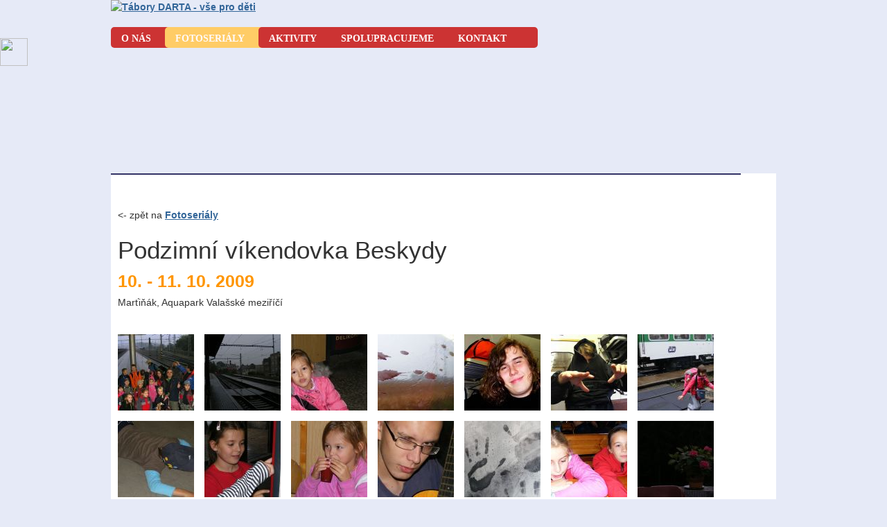

--- FILE ---
content_type: text/html; charset=UTF-8
request_url: http://taborydarta.cz/fotoserialy/2009/podzimni-vylet-beskydy-martinak/
body_size: 5268
content:
<!DOCTYPE html>
<!--[if lt IE 7 ]><html class="ie ie6" lang="en"> <![endif]-->
<!--[if IE 7 ]><html class="ie ie7" lang="en"> <![endif]-->
<!--[if IE 8 ]><html class="ie ie8" lang="en"> <![endif]-->
<!--[if (gte IE 9)|!(IE)]><!--><html lang="en"><!--<![endif]--><head><meta charset="utf-8"><meta http-equiv="content-type" content="text/html; charset=UTF-8" /><title>Tábory DARTA :: Podzimní Výlet - Beskydy Martiňák</title><meta name="description" content="Fotoseriál" /><meta name="generator" content="concrete5 - 5.6.0.2" /><link rel="apple-touch-icon" href="/files/9913/5438/3837/apple-touch-icon.png"  /><meta name="description" content=""><meta name="author" content=""><meta name="viewport" content="width=device-width, initial-scale=1, maximum-scale=1"><link rel="shortcut icon" href="/themes/taborydartac5/images/favicon.ico"><link rel="apple-touch-icon" href="/themes/taborydartac5/images/apple-touch-icon.png"><link rel="apple-touch-icon" sizes="72x72" href="/themes/taborydartac5/images/apple-touch-icon-72x72.png"><link rel="apple-touch-icon" sizes="114x114" href="/themes/taborydartac5/images/apple-touch-icon-114x114.png"><link href='http://fonts.googleapis.com/css?family=Luckiest+Guy' rel='stylesheet' type='text/css'><link rel="shortcut icon" href="/files/8113/5438/3827/favicon.ico" type="image/x-icon" /><link rel="icon" href="/files/8113/5438/3827/favicon.ico" type="image/x-icon" /><link rel="stylesheet" type="text/css" href="/files/cache/css/f2924dfa270d467a5e7b461ce20b3d8d_merge.css" /><!--[if lt IE 9]> <script src="http://html5shim.googlecode.com/svn/trunk/html5.js"></script> <![endif]-->
<!-- Sorted by Miser 1.9.3 [CC] in 0.005 Secs  -->
</head><body><div class="sixteen columns" id="header"><h1 >Tábory Darta</h1>
<a href="/"> <img src="/themes/taborydartac5/img/head.jpg" alt="Tábory DARTA - vše pro děti" class="logo"></a>
<a href="https://www.facebook.com/taborydarta"><img src="/themes/taborydartac5/img/fb.png" class="fb"></a><div id="lyzar"></div><div class="sixteen columns" id="nav"><ul class="nav"><li class=""><a href="/o-nas/" target="_self" class="">O nás</a></li><li class="nav-path-selected"><a href="/fotoserialy/" target="_self" class="nav-path-selected">Fotoseriály</a></li><li class=""><a href="/aktivity/" target="_self" class="">Aktivity</a></li><li class=""><a href="/spolupracujeme/" target="_self" class="">Spolupracujeme</a></li><li class=""><a href="/kontakt/" target="_self" class="">Kontakt</a></li></ul></div></div><div class="container maincontent"><div class="border_t"></div><div class="two-thirds column"><p>&lt;- zpět na <a title="Fotoseriály" href="/fotoserialy/">Fotoseriály</a></p><h2>Podzimní víkendovka Beskydy</h2><h3>10. - 11. 10. 2009</h3><p>Marťiňák, Aquapark Valašské meziříčí</p><div id="ccm-gallery-wrap-1191" class="ccm-gallery-wrap"><table border="0" cellspacing="0" cellpadding="0" width="100%" class="ccm-gallery" id="ccm-gallery-1191"><tbody><tr></tr><tr><td id="file_2379" class="galleryImages">
<a class="ccmGalleryImage" href="/files/8613/5505/0050/DSCF2422.JPG" title=""><img class="ccm-output-thumbnail" alt="" src="/files/cache/96ad9927663a896dffbf5dce28541b2b_f2379.JPG" width="110" height="110" /></a></td><td id="file_2380" class="galleryImages">
<a class="ccmGalleryImage" href="/files/4113/5505/0051/DSCF2425.JPG" title=""><img class="ccm-output-thumbnail" alt="" src="/files/cache/15d2001e98319cb430f80c6326a13810_f2380.JPG" width="110" height="110" /></a></td><td id="file_2381" class="galleryImages">
<a class="ccmGalleryImage" href="/files/1613/5505/0051/DSCF2429.JPG" title=""><img class="ccm-output-thumbnail" alt="" src="/files/cache/85faa3724919a6cb1f1e1686e96b5f72_f2381.JPG" width="110" height="110" /></a></td><td id="file_2382" class="galleryImages">
<a class="ccmGalleryImage" href="/files/4313/5505/0052/DSCF2434.JPG" title=""><img class="ccm-output-thumbnail" alt="" src="/files/cache/ad1a94934a14fcbb032f57a78ac68f50_f2382.JPG" width="110" height="110" /></a></td><td id="file_2383" class="galleryImages">
<a class="ccmGalleryImage" href="/files/5713/5505/0053/DSCF2458.JPG" title=""><img class="ccm-output-thumbnail" alt="" src="/files/cache/4bf08ef55919254900ec8907ff076cd1_f2383.JPG" width="110" height="110" /></a></td><td id="file_2384" class="galleryImages">
<a class="ccmGalleryImage" href="/files/8013/5505/0054/DSCF2460.JPG" title=""><img class="ccm-output-thumbnail" alt="" src="/files/cache/071bb5cee52bb913dc3d3d1fc97f380d_f2384.JPG" width="110" height="110" /></a></td><td id="file_2385" class="galleryImages">
<a class="ccmGalleryImage" href="/files/9213/5505/0054/DSCF2461.JPG" title=""><img class="ccm-output-thumbnail" alt="" src="/files/cache/95122f4d770a56a2d25aa39f6f057bbe_f2385.JPG" width="110" height="110" /></a></td></tr><tr><td id="file_2386" class="galleryImages">
<a class="ccmGalleryImage" href="/files/1813/5505/0055/DSCF2472.JPG" title=""><img class="ccm-output-thumbnail" alt="" src="/files/cache/ddb7835910cfcb47966ae84942f42b59_f2386.JPG" width="110" height="110" /></a></td><td id="file_2387" class="galleryImages">
<a class="ccmGalleryImage" href="/files/9913/5505/0056/DSCF2477.JPG" title=""><img class="ccm-output-thumbnail" alt="" src="/files/cache/a9e6338bc4768038ab823a0519810bd5_f2387.JPG" width="110" height="110" /></a></td><td id="file_2388" class="galleryImages">
<a class="ccmGalleryImage" href="/files/1113/5505/0056/DSCF2479.JPG" title=""><img class="ccm-output-thumbnail" alt="" src="/files/cache/605cd2e625986bc5239447f6ff71d7bd_f2388.JPG" width="110" height="110" /></a></td><td id="file_2389" class="galleryImages">
<a class="ccmGalleryImage" href="/files/4613/5505/0057/DSCF2482.JPG" title=""><img class="ccm-output-thumbnail" alt="" src="/files/cache/dd15887bb1e30350305a71ae9c150f11_f2389.JPG" width="110" height="110" /></a></td><td id="file_2390" class="galleryImages">
<a class="ccmGalleryImage" href="/files/3413/5505/0058/DSCF2496.JPG" title=""><img class="ccm-output-thumbnail" alt="" src="/files/cache/97d5aadd8d8d157d33cbaff11e080d66_f2390.JPG" width="110" height="110" /></a></td><td id="file_2391" class="galleryImages">
<a class="ccmGalleryImage" href="/files/4013/5505/0059/DSCF2501.JPG" title=""><img class="ccm-output-thumbnail" alt="" src="/files/cache/4dca95878200ccf36434e86250d4af99_f2391.JPG" width="110" height="110" /></a></td><td id="file_2392" class="galleryImages">
<a class="ccmGalleryImage" href="/files/3413/5505/0059/DSCF2510.JPG" title=""><img class="ccm-output-thumbnail" alt="" src="/files/cache/70b22afb8e4e5b22046a30e239efb327_f2392.JPG" width="110" height="110" /></a></td></tr><tr><td id="file_2393" class="galleryImages">
<a class="ccmGalleryImage" href="/files/4413/5505/0061/DSCF2512.JPG" title=""><img class="ccm-output-thumbnail" alt="" src="/files/cache/8ff086050c1e27426796887cb12838a8_f2393.JPG" width="110" height="110" /></a></td><td id="file_2394" class="galleryImages">
<a class="ccmGalleryImage" href="/files/9013/5505/0061/DSCF2516.JPG" title=""><img class="ccm-output-thumbnail" alt="" src="/files/cache/3c7fcb9a40bf4c6d7dde2c3982c45177_f2394.JPG" width="110" height="110" /></a></td><td id="file_2395" class="galleryImages">
<a class="ccmGalleryImage" href="/files/2413/5505/0062/DSCF2528.JPG" title=""><img class="ccm-output-thumbnail" alt="" src="/files/cache/75507fd092cc3a13f43b8cc6cbcb9072_f2395.JPG" width="110" height="110" /></a></td><td id="file_2396" class="galleryImages">
<a class="ccmGalleryImage" href="/files/3213/5505/0063/DSCF2529.JPG" title=""><img class="ccm-output-thumbnail" alt="" src="/files/cache/4fdc6c42b5f0798c656449bb4a108f8d_f2396.JPG" width="110" height="110" /></a></td><td id="file_2397" class="galleryImages">
<a class="ccmGalleryImage" href="/files/2713/5505/0063/DSCF2537.JPG" title=""><img class="ccm-output-thumbnail" alt="" src="/files/cache/07b8a48dadab03848b2d07409c180438_f2397.JPG" width="110" height="110" /></a></td><td id="file_2398" class="galleryImages">
<a class="ccmGalleryImage" href="/files/4713/5505/0064/DSCF2541.JPG" title=""><img class="ccm-output-thumbnail" alt="" src="/files/cache/4aa336ff276e83276e933b253177eb17_f2398.JPG" width="110" height="110" /></a></td><td id="file_2399" class="galleryImages">
<a class="ccmGalleryImage" href="/files/6013/5505/0065/DSCF2552.JPG" title=""><img class="ccm-output-thumbnail" alt="" src="/files/cache/4fec59e3433b2a761898a956e4dbb35a_f2399.JPG" width="110" height="110" /></a></td></tr><tr><td id="file_2400" class="galleryImages">
<a class="ccmGalleryImage" href="/files/2513/5505/0066/DSCF2555.JPG" title=""><img class="ccm-output-thumbnail" alt="" src="/files/cache/ba1b741d8441f0f18ef8114b89ccd7bb_f2400.JPG" width="110" height="110" /></a></td><td id="file_2401" class="galleryImages">
<a class="ccmGalleryImage" href="/files/7113/5505/0066/DSCF2564.JPG" title=""><img class="ccm-output-thumbnail" alt="" src="/files/cache/8cf2acd81a270d1dd4cb26c0b9613e64_f2401.JPG" width="110" height="110" /></a></td><td id="file_2402" class="galleryImages">
<a class="ccmGalleryImage" href="/files/8213/5505/0067/DSCF2567.JPG" title=""><img class="ccm-output-thumbnail" alt="" src="/files/cache/7f4a3ad447e295ae55b692fd18162cc7_f2402.JPG" width="110" height="110" /></a></td><td id="file_2403" class="galleryImages">
<a class="ccmGalleryImage" href="/files/1913/5505/0068/DSCF2581.JPG" title=""><img class="ccm-output-thumbnail" alt="" src="/files/cache/ae0447095bef299af590dcd2b51a93af_f2403.JPG" width="110" height="110" /></a></td><td id="file_2404" class="galleryImages">
<a class="ccmGalleryImage" href="/files/8013/5505/0068/DSCF2585.JPG" title=""><img class="ccm-output-thumbnail" alt="" src="/files/cache/cbc0f9a0dd3f753ac63ea435e503472a_f2404.JPG" width="110" height="110" /></a></td><td id="file_2405" class="galleryImages">
<a class="ccmGalleryImage" href="/files/2713/5505/0069/DSCF2597.JPG" title=""><img class="ccm-output-thumbnail" alt="" src="/files/cache/7ad5109f74d18801f0cbd222d1d2cf2c_f2405.JPG" width="110" height="110" /></a></td><td id="file_2406" class="galleryImages">
<a class="ccmGalleryImage" href="/files/5813/5505/0070/DSCF2601.JPG" title=""><img class="ccm-output-thumbnail" alt="" src="/files/cache/385746a4134e6861815c66f4ebedb75b_f2406.JPG" width="110" height="110" /></a></td></tr><tr><td id="file_2407" class="galleryImages">
<a class="ccmGalleryImage" href="/files/9213/5505/0071/DSCF2603.JPG" title=""><img class="ccm-output-thumbnail" alt="" src="/files/cache/608f5e03cbc8818ae8f0c186fe851252_f2407.JPG" width="110" height="110" /></a></td><td id="file_2408" class="galleryImages">
<a class="ccmGalleryImage" href="/files/3413/5505/0072/DSCF2604.JPG" title=""><img class="ccm-output-thumbnail" alt="" src="/files/cache/4d012d82dd6e2dae827c13b39a39ae18_f2408.JPG" width="110" height="110" /></a></td><td id="file_2409" class="galleryImages">
<a class="ccmGalleryImage" href="/files/6113/5505/0072/DSCF2626.JPG" title=""><img class="ccm-output-thumbnail" alt="" src="/files/cache/0d68fccffe2ab40980a6764d7414584d_f2409.JPG" width="110" height="110" /></a></td><td id="file_2410" class="galleryImages">
<a class="ccmGalleryImage" href="/files/6313/5505/0073/DSCF2634.JPG" title=""><img class="ccm-output-thumbnail" alt="" src="/files/cache/45a980dda93f4fa56cfeebe08425b303_f2410.JPG" width="110" height="110" /></a></td><td id="file_2411" class="galleryImages">
<a class="ccmGalleryImage" href="/files/6113/5505/0074/DSCF2638.JPG" title=""><img class="ccm-output-thumbnail" alt="" src="/files/cache/619693137b17084dbd12ea02376a063a_f2411.JPG" width="110" height="110" /></a></td><td id="file_2412" class="galleryImages">
<a class="ccmGalleryImage" href="/files/4213/5505/0074/DSCF2646.JPG" title=""><img class="ccm-output-thumbnail" alt="" src="/files/cache/47f626c590d815d35cb182dbb43765ea_f2412.JPG" width="110" height="110" /></a></td><td id="file_2413" class="galleryImages">
<a class="ccmGalleryImage" href="/files/2413/5505/0075/DSCF2651.JPG" title=""><img class="ccm-output-thumbnail" alt="" src="/files/cache/c4f3864993f78195c7c8c06ff54ff63b_f2413.JPG" width="110" height="110" /></a></td></tr><tr><td id="file_2414" class="galleryImages">
<a class="ccmGalleryImage" href="/files/4713/5505/0076/DSCF2657.JPG" title=""><img class="ccm-output-thumbnail" alt="" src="/files/cache/4b91759dd36bc06c2ba3e643cca43644_f2414.JPG" width="110" height="110" /></a></td><td id="file_2415" class="galleryImages">
<a class="ccmGalleryImage" href="/files/2613/5505/0076/DSCF2661.JPG" title=""><img class="ccm-output-thumbnail" alt="" src="/files/cache/6565f4c8dc1b2e252e3fd4bebfd620bd_f2415.JPG" width="110" height="110" /></a></td><td id="file_2416" class="galleryImages">
<a class="ccmGalleryImage" href="/files/3513/5505/0077/DSCF2666.JPG" title=""><img class="ccm-output-thumbnail" alt="" src="/files/cache/6559231b87dd7220b3c8c18cc13270a2_f2416.JPG" width="110" height="110" /></a></td><td id="file_2417" class="galleryImages">
<a class="ccmGalleryImage" href="/files/8213/5505/0078/DSCF2667.JPG" title=""><img class="ccm-output-thumbnail" alt="" src="/files/cache/8d1375a63256c84144a45408b49684e4_f2417.JPG" width="110" height="110" /></a></td><td id="file_2418" class="galleryImages">
<a class="ccmGalleryImage" href="/files/9913/5505/0078/DSCF2669.JPG" title=""><img class="ccm-output-thumbnail" alt="" src="/files/cache/9c5c597d591424b5288f6418cc247768_f2418.JPG" width="110" height="110" /></a></td><td id="file_2419" class="galleryImages">
<a class="ccmGalleryImage" href="/files/3813/5505/0079/DSCF2674.JPG" title=""><img class="ccm-output-thumbnail" alt="" src="/files/cache/1a8df83270507b533cecb39ec97ce369_f2419.JPG" width="110" height="110" /></a></td><td id="file_2420" class="galleryImages">
<a class="ccmGalleryImage" href="/files/7713/5505/0080/DSCF2677.JPG" title=""><img class="ccm-output-thumbnail" alt="" src="/files/cache/2864919f221aaa175ad4f33e5996b2c7_f2420.JPG" width="110" height="110" /></a></td></tr><tr><td id="file_2421" class="galleryImages">
<a class="ccmGalleryImage" href="/files/8513/5505/0080/DSCF2681.JPG" title=""><img class="ccm-output-thumbnail" alt="" src="/files/cache/e40d963e43a450f6f4d651aab644aadb_f2421.JPG" width="110" height="110" /></a></td><td id="file_2422" class="galleryImages">
<a class="ccmGalleryImage" href="/files/8013/5505/0082/DSCF2701.JPG" title=""><img class="ccm-output-thumbnail" alt="" src="/files/cache/c15162a62c1183c1b116a277a9996683_f2422.JPG" width="110" height="110" /></a></td><td id="file_2423" class="galleryImages">
<a class="ccmGalleryImage" href="/files/1713/5505/0082/DSCF2706.JPG" title=""><img class="ccm-output-thumbnail" alt="" src="/files/cache/785478f72fc4a255bc3e94a3c57ecf7a_f2423.JPG" width="110" height="110" /></a></td><td id="file_2424" class="galleryImages">
<a class="ccmGalleryImage" href="/files/9813/5505/0083/DSCF2711.JPG" title=""><img class="ccm-output-thumbnail" alt="" src="/files/cache/4a3fd8c497bc1138ec3769596e1cd312_f2424.JPG" width="110" height="110" /></a></td><td id="file_2425" class="galleryImages">
<a class="ccmGalleryImage" href="/files/2013/5505/0084/DSCF2731.JPG" title=""><img class="ccm-output-thumbnail" alt="" src="/files/cache/834ffc0db260a34ee82d422bcaa40d74_f2425.JPG" width="110" height="110" /></a></td><td id="file_2426" class="galleryImages">
<a class="ccmGalleryImage" href="/files/7813/5505/0085/DSCF2735.JPG" title=""><img class="ccm-output-thumbnail" alt="" src="/files/cache/4fb719e3096157a3166b3017bdd59158_f2426.JPG" width="110" height="110" /></a></td><td id="file_2427" class="galleryImages">
<a class="ccmGalleryImage" href="/files/1713/5505/0085/DSCF2740.JPG" title=""><img class="ccm-output-thumbnail" alt="" src="/files/cache/4708be8b9511fbc48d898f82cc2a9e9c_f2427.JPG" width="110" height="110" /></a></td></tr><tr><td id="file_2428" class="galleryImages">
<a class="ccmGalleryImage" href="/files/7213/5505/0086/DSCF2755.JPG" title=""><img class="ccm-output-thumbnail" alt="" src="/files/cache/8ec771aa5ba58c8d432b957d1be9e491_f2428.JPG" width="110" height="110" /></a></td><td id="file_2429" class="galleryImages">
<a class="ccmGalleryImage" href="/files/9813/5505/0086/DSCF2758.JPG" title=""><img class="ccm-output-thumbnail" alt="" src="/files/cache/a082f2998f0be7ab0b4795d0c7f1b121_f2429.JPG" width="110" height="110" /></a></td><td id="file_2430" class="galleryImages">
<a class="ccmGalleryImage" href="/files/4413/5505/0087/DSCF2760.JPG" title=""><img class="ccm-output-thumbnail" alt="" src="/files/cache/da363e4bbb0d2e5201836fabae55155b_f2430.JPG" width="110" height="110" /></a></td><td id="file_2431" class="galleryImages">
<a class="ccmGalleryImage" href="/files/4513/5505/0088/DSCF2775.JPG" title=""><img class="ccm-output-thumbnail" alt="" src="/files/cache/1ed0f442e7376ce79393183b71afcfe9_f2431.JPG" width="110" height="110" /></a></td><td id="file_2432" class="galleryImages">
<a class="ccmGalleryImage" href="/files/2013/5505/0089/DSCF2781.JPG" title=""><img class="ccm-output-thumbnail" alt="" src="/files/cache/1d8597834d53e8d6278883a2841ced04_f2432.JPG" width="110" height="110" /></a></td><td id="file_2433" class="galleryImages">
<a class="ccmGalleryImage" href="/files/3413/5505/0090/DSCF2791.JPG" title=""><img class="ccm-output-thumbnail" alt="" src="/files/cache/e20677a5012e0fe524f85b094c45c1f1_f2433.JPG" width="110" height="110" /></a></td><td id="file_2434" class="galleryImages">
<a class="ccmGalleryImage" href="/files/6713/5505/0090/DSCF2815.JPG" title=""><img class="ccm-output-thumbnail" alt="" src="/files/cache/0ea3e9916142ff389e9068d108544ff4_f2434.JPG" width="110" height="110" /></a></td></tr><tr><td id="file_2435" class="galleryImages">
<a class="ccmGalleryImage" href="/files/6513/5505/0091/DSCF2829.JPG" title=""><img class="ccm-output-thumbnail" alt="" src="/files/cache/2aed7a3d20f17c2e53a93fe9a9e94787_f2435.JPG" width="110" height="110" /></a></td><td id="file_2436" class="galleryImages">
<a class="ccmGalleryImage" href="/files/9513/5505/0093/DSCF2860.JPG" title=""><img class="ccm-output-thumbnail" alt="" src="/files/cache/27b3923c62e907a47d47788c5aa88777_f2436.JPG" width="110" height="110" /></a></td><td id="file_2437" class="galleryImages">
<a class="ccmGalleryImage" href="/files/3913/5505/0093/DSCF2899.JPG" title=""><img class="ccm-output-thumbnail" alt="" src="/files/cache/3c9b19e632a50409f5c2e6f1838c70cd_f2437.JPG" width="110" height="110" /></a></td><td id="file_2438" class="galleryImages">
<a class="ccmGalleryImage" href="/files/9813/5505/0094/DSCF2907.JPG" title=""><img class="ccm-output-thumbnail" alt="" src="/files/cache/f6d8ea36f8806ec4e343af9fc59a4bb4_f2438.JPG" width="110" height="110" /></a></td><td id="file_2439" class="galleryImages">
<a class="ccmGalleryImage" href="/files/8613/5505/0095/DSCF2908.JPG" title=""><img class="ccm-output-thumbnail" alt="" src="/files/cache/cf8a086d16bfc5d67348bc9d52bf18c6_f2439.JPG" width="110" height="110" /></a></td><td id="file_2440" class="galleryImages">
<a class="ccmGalleryImage" href="/files/4813/5505/0096/DSCF2917.JPG" title=""><img class="ccm-output-thumbnail" alt="" src="/files/cache/dfb182563b097f5bf647ec59c989e3ab_f2440.JPG" width="110" height="110" /></a></td><td id="file_2441" class="galleryImages">
<a class="ccmGalleryImage" href="/files/1013/5505/0096/DSCF2926.JPG" title=""><img class="ccm-output-thumbnail" alt="" src="/files/cache/a6b2a4da392e1d433de33c2114ebb252_f2441.JPG" width="110" height="110" /></a></td></tr><tr><td id="file_2442" class="galleryImages">
<a class="ccmGalleryImage" href="/files/4513/5505/0097/DSCF2931.JPG" title=""><img class="ccm-output-thumbnail" alt="" src="/files/cache/508b261ab8a23547dc14574939d77c06_f2442.JPG" width="110" height="110" /></a></td><td id="file_2443" class="galleryImages">
<a class="ccmGalleryImage" href="/files/7113/5505/0098/DSCF2939.JPG" title=""><img class="ccm-output-thumbnail" alt="" src="/files/cache/a9d65e831a3079290a5ccf419c3ecd54_f2443.JPG" width="110" height="110" /></a></td><td id="file_2444" class="galleryImages">
<a class="ccmGalleryImage" href="/files/3213/5505/0099/DSCF2963.JPG" title=""><img class="ccm-output-thumbnail" alt="" src="/files/cache/90d6a544c16064a279a0f44e6bfe5653_f2444.JPG" width="110" height="110" /></a></td><td id="file_2445" class="galleryImages">
<a class="ccmGalleryImage" href="/files/6713/5505/0101/DSCF2965.JPG" title=""><img class="ccm-output-thumbnail" alt="" src="/files/cache/8edc474255f2fbbfe3ae49521b98c291_f2445.JPG" width="110" height="110" /></a></td><td id="file_2446" class="galleryImages">
<a class="ccmGalleryImage" href="/files/3913/5505/0102/DSCF2972.JPG" title=""><img class="ccm-output-thumbnail" alt="" src="/files/cache/1c441849890d3851e8b955e905324228_f2446.JPG" width="110" height="110" /></a></td><td id="file_2447" class="galleryImages">
<a class="ccmGalleryImage" href="/files/2813/5505/0104/DSCF2974.JPG" title=""><img class="ccm-output-thumbnail" alt="" src="/files/cache/229099b094e498e2bc7c31f66cad31d5_f2447.JPG" width="110" height="110" /></a></td><td id="file_2448" class="galleryImages">
<a class="ccmGalleryImage" href="/files/6913/5505/0104/DSCF2979.JPG" title=""><img class="ccm-output-thumbnail" alt="" src="/files/cache/44ff5271aabf6ec0c488917944547378_f2448.JPG" width="110" height="110" /></a></td></tr><tr><td id="file_2449" class="galleryImages">
<a class="ccmGalleryImage" href="/files/1613/5505/0105/DSCF2982.JPG" title=""><img class="ccm-output-thumbnail" alt="" src="/files/cache/6232c2e191cf27155d61a1b02cbc11b5_f2449.JPG" width="110" height="110" /></a></td><td id="file_2450" class="galleryImages">
<a class="ccmGalleryImage" href="/files/7813/5505/0106/DSCF2994.JPG" title=""><img class="ccm-output-thumbnail" alt="" src="/files/cache/0c606f49e8cb2329c593e8eb34e84054_f2450.JPG" width="110" height="110" /></a></td><td id="file_2451" class="galleryImages">
<a class="ccmGalleryImage" href="/files/1113/5505/0107/DSCF3006.JPG" title=""><img class="ccm-output-thumbnail" alt="" src="/files/cache/e92b7b3a5dadd1adb63cc6c5c11cda8c_f2451.JPG" width="110" height="110" /></a></td><td id="file_2452" class="galleryImages">
<a class="ccmGalleryImage" href="/files/4213/5505/0108/DSCF3008.JPG" title=""><img class="ccm-output-thumbnail" alt="" src="/files/cache/b6ce7620187f479ad38d70a6430bb526_f2452.JPG" width="110" height="110" /></a></td><td id="file_2453" class="galleryImages">
<a class="ccmGalleryImage" href="/files/6913/5505/0108/DSCF3032.JPG" title=""><img class="ccm-output-thumbnail" alt="" src="/files/cache/4ba9b73a6ddf4fc23337627d6792ebb6_f2453.JPG" width="110" height="110" /></a></td><td id="file_2454" class="galleryImages">
<a class="ccmGalleryImage" href="/files/2413/5505/0109/DSCF3039.JPG" title=""><img class="ccm-output-thumbnail" alt="" src="/files/cache/91cf1d44dd47c0f696965af17522bf01_f2454.JPG" width="110" height="110" /></a></td><td id="file_2455" class="galleryImages">
<a class="ccmGalleryImage" href="/files/2813/5505/0110/DSCF3057.JPG" title=""><img class="ccm-output-thumbnail" alt="" src="/files/cache/fce3c0d61d0cf758bd37cb0087866f34_f2455.JPG" width="110" height="110" /></a></td></tr></tbody></table></div></div></div><div id="hory"></div><div class="sig"><div class="container"><div class="one-third column"><blockquote>
Máte problémy s webem?</blockquote>
Michal Dědek © 2012 * admin          <br />
<a href="mailto:dedek.jr@gmail.com">dedek.jr<span style="color:#FFCC66">@</span>gmail.com</a></div><div class="one-third column center" ><blockquote>Jakýkoliv dotaz?</blockquote>
Dalibor Dědek * Hlavní vedoucí         <br />
<a href="mailto:dali.d@email.cz">dali.d<span style="color:#FFCC66">@</span>email.cz</a> / tel: 608822205<br></div><div class="one-third column" ><blockquote>Spolupracujeme</blockquote><div class="ccm-random-image">
<a href="/spolupracujeme/"><img src="/files/cache/5200e37afcabedc634277ff6ec21e2b3.png" width="220" height="70" alt="seikan.png" />
</a></div></div><hr><div class="sixteen columns right patnav"><div class="jl-last-updated formal"><p><span class="jl-last-updated-note formal">Poslední úpravy: </span><span class="jl-last-updated-value formal" title="2014-12-06, 11:15:19 odp.">2014-12-06, 11:15:19 odp.</span></p></div></div></div></div></div> <script type="text/javascript" src="//ajax.googleapis.com/ajax/libs/jquery/1.7.1/jquery.min.js"></script><script type="text/javascript">var CCM_DISPATCHER_FILENAME='/index.php';var CCM_CID=169;var CCM_EDIT_MODE=false;var CCM_ARRANGE_MODE=false;var CCM_IMAGE_PATH="/concrete/images";var CCM_TOOLS_PATH="/index.php/tools/required";var CCM_BASE_URL="http://taborydarta.cz";var CCM_REL="";</script><script>(function(i,s,o,g,r,a,m){i['GoogleAnalyticsObject']=r;i[r]=i[r]||function(){(i[r].q=i[r].q||[]).push(arguments)},i[r].l=1*new Date();a=s.createElement(o),m=s.getElementsByTagName(o)[0];a.async=1;a.src=g;m.parentNode.insertBefore(a,m)})(window,document,'script','//www.google-analytics.com/analytics.js','ga');ga('create','UA-36816367-2','auto');ga('send','pageview');</script><script type="text/javascript" src="/files/cache/js/16e02b6d5c378f3a9bb061ffa4f90fa6_merge.js"></script></body></html>

--- FILE ---
content_type: text/css
request_url: http://taborydarta.cz/files/cache/css/f2924dfa270d467a5e7b461ce20b3d8d_merge.css
body_size: 4100
content:
 img.ccm-captcha-image{display:block} *.ccm-spacer{clear:both;font-size:1px;line-height:1px;} div.ccm-pagination{text-align:center;position:relative} div.ccm-pagination span.ccm-page-right{position:absolute;top:0px;right:0px;margin-right:0px !important} div.ccm-pagination span.ccm-page-right span{margin-right:0px} div.ccm-pagination span.ccm-page-left{position:absolute;top:0px;left:0px} div.ccm-pagination span{margin-right:4px} .ccm-ui div.ccm-pagination span{margin-right:0px;} div.pagination ul strong,div.pagination ul span.ltgray{display:block;padding:0 14px;float:left;line-height:34px;border-right:1px solid #DDD;text-decoration:none;} .ccm-layout-table .ccm-layout-col{float:left} .ccm-layout .first .ccm-layout-col-spacing{margin-left:0px !important } .ccm-layout .last .ccm-layout-col-spacing{margin-right:0px !important } .ccm-error{font-weight:bold;color:#f00} .ccm-required{font-weight:bold;color:#3975AD} div#ccm-overlay{position:fixed;z-index:99;top:0px;left:0px;background-color:#000;filter:alpha(opacity=70);-moz-opacity:0.7;opacity:0.7;height:100%;width:100%;display:none;} .ccm-input-time-wrapper select{width:55px !important;margin-right:4px !important;} .ccm-input-date{width:80px !important;margin-right:4px !important;} .ccm-tags-display ul.ccm-tag-list li{display:inline;color:#fff;padding:5px 8px 6px 8px;margin:3px 6px 3px 0;-webkit-border-radius:4px;-moz-border-radius:4px;float:left;line-height:13px;height:13px;} .ccm-random-image a img{border:none;} .ccm-gallery tbody tr td p{text-align:center;} .ccm-gallery{margin:10px 0 25px 0;border:0;padding:12px 0px 20px 5px;} .ccm-gallery tbody tr td{vertical-align:middle;text-align:center;} .ccm-gallery tbody tr td img{display:block;margin:auto;margin:15px 15px 0 0;cursor:pointer;} #jquery-overlay{position:absolute;top:0;left:0;z-index:90;width:100%;height:500px;} #jquery-lightbox{position:absolute;top:0;left:0;width:100%;z-index:100;text-align:center;line-height:0;} #jquery-lightbox a img{border:none;} #lightbox-container-image-box{position:relative;background-color:#fff;width:250px;height:250px;margin:0 auto;} #lightbox-container-image{padding:10px;} #lightbox-loading{position:absolute;top:40%;left:0%;height:25%;width:100%;text-align:center;line-height:0;} #lightbox-nav{position:absolute;top:0;left:0;height:100%;width:100%;z-index:10;} #lightbox-container-image-box > #lightbox-nav{left:0;} #lightbox-nav a{outline:none;} #lightbox-nav-btnPrev,#lightbox-nav-btnNext{width:49%;height:100%;zoom:1;display:block;} #lightbox-nav-btnPrev{left:0;float:left;} #lightbox-nav-btnNext{right:0;float:right;} #lightbox-container-image-data-box{font:10px Verdana,Helvetica,sans-serif;background-color:#fff;margin:0 auto;line-height:1.4em;overflow:auto;width:100%;padding:0 10px 0;} #lightbox-container-image-data{padding:0 10px;color:#666;} #lightbox-container-image-data #lightbox-image-details{width:70%;float:left;text-align:left;} #lightbox-image-details-caption{font-weight:bold;} #lightbox-image-details-currentNumber{display:block;clear:left;padding-bottom:1.0em;} #lightbox-secNav-btnClose{width:66px;float:right;padding-bottom:0.7em;} html,body,div,span,applet,object,iframe,h1,h2,h3,h4,h5,h6,blockquote,pre,a,abbr,acronym,address,big,cite,code,del,dfn,em,img,ins,kbd,q,s,samp,small,strike,sub,sup,tt,var,center,dl,dt,dd,ol,ul,li,caption,tfoot,thead,tr,th,td,article,aside,canvas,details,embed,figure,figcaption,footer,header,hgroup,menu,output,ruby,section,summary,time,mark,audio,video{margin:0;padding:0;border:0;font-size:100%;font:inherit;vertical-align:baseline;} body{line-height:1;} blockquote,q{quotes:none;} blockquote:before,blockquote:after,q:before,q:after{content:'';content:none;} table{border-collapse:collapse;border-spacing:0;} body{background:#e6eaf7 url("/themes/taborydartac5/img/bg.jpg");font:14px/21px "HelveticaNeue","Helvetica Neue",Helvetica,Arial,sans-serif;color:#333;-webkit-font-smoothing:antialiased;-webkit-text-size-adjust:100%;} .maincontent{background:#fff url("/themes/taborydartac5/img/content-corner.jpg") top right no-repeat;padding-bottom:35px;min-height:250px;vertical-align:top;} .border_t{border-top:2px solid #333366;width:909px;position:absolute;left:0px;top:0px;z-index:1;} #header{height:250px;width:960px;background:url("/themes/taborydartac5/img/bg.jpg");position:relative;margin:0 auto;} #lyzar{float:right;width:300px;height:251px;top:80px;right:-160px;position:absolute;background:url("/themes/taborydartac5/img/lyzar.gif") right top no-repeat;z-index:2;} #nav{margin:18px 0px 0px 0px;height:30px;overflow:hidden;z-index:0;} #nav ul li{display:block;float:left;background:#cc3333 url("/themes/taborydartac5/img/menuslider.jpg") right top no-repeat;margin:0px -25px 0px 0px;border-radius:5px;} #nav ul li a{text-decoration:none;text-transform:uppercase;font-family:'Georgia',serif;color:snow;display:block;padding:8px 45px 4px 15px;font-size:14px;} #nav ul li:hover{background:#ffcc66 url("/themes/taborydartac5/img/menuslidey.jpg") right top no-repeat;} #nav ul li:hover a{color:#333366;} #nav ul li.nav-selected,#nav ul li.nav-path-selected{color:#333366;background:#ffcc66 url("/themes/taborydartac5/img/menuslidey.jpg") right top no-repeat;z-index:3;} .fb{position:fixed;left:0px;top:55px;width:40px;height:40px} #smallbox{text-align:center;padding:30px 0 0;height:auto;float:right;width:310px;} .smallbox{border-left:1px solid #ddd;float:left;width:100%;padding-left:10px;z-index:500;} .smallbox ul,#nav ul{list-style:none;margin:0;} .smallbox a{z-index:600;} #hory{width:100%;background:url("/themes/taborydartac5/img/hory.png") left bottom repeat-x;height:297px;padding-top:50px;} .sig{text-align:center;width:100%;height:auto;color:rgb(250,220,200);padding:10px 0px 20px;font-size:0.85em;background-color:#333366;} .sig a{color:rgb(230,230,250);font-weight:lighter;} .sig hr{position:relative;top:25px;} .patnav a{padding:0 0px 0px 10px;margin-left:10px;border-left:1px solid rgb(245,245,220);} hr{border:solid #ddd;border-width:1px 0 0;clear:both;margin:10px 0 30px;height:0;} h1,h4,h5,h6{color:#000;font-family:"Georgia","Times New Roman",serif;font-weight:normal;} h1 a,h2 a,h3 a,h4 a,h5 a,h6 a{font-weight:inherit } h1{font-size:40px;line-height:50px;margin-bottom:14px;display:none;} h2{font-size:35px;line-height:40px;margin-bottom:14px;} h3{margin-bottom:10px;font-family:'Century Gothic','Apple Gothic',sans-serif;font-size:25px;font-weight:bold;color:rgb(255,149,0) } .side-nav{font-family:'Shadows Into Light Two',cursive;font-size:24px;line-height:34px;margin-bottom:8px;color:#333366;text-align:center;} p{margin:0 0 20px 0px;} p img{margin:0;vertical-align:baseline;} .right{text-align:right;} .left{text-align:left} .center{text-align:center;} blockquote,blockquote p{font-size:17px;line-height:24px;color:#777;font-style:italic;} blockquote{margin:0 0 20px;padding:9px 20px 0 19px;border-left:1px solid #ddd;} blockquote cite{display:block;font-size:12px;color:#555;} blockquote cite:before{content:"\2014 \0020";} blockquote cite a,blockquote cite a:visited,blockquote cite a:visited{color:#555;} a,a:visited{color:#336699;text-decoration:underline;font-weight:bold;} a:hover,a:focus{color:#000;} p a,p a:visited{line-height:inherit;} ul,ol{margin:0 0 20px 15px;text-align:left;} ul{list-style-type:square;} ol{list-style:decimal;} ol,ul.square,ul.circle,ul.disc{margin-left:30px;} ul.square{list-style:square outside;} ul.circle{list-style:circle outside;} ul.disc{list-style:disc outside;} ul ul,ul ol,ol ol,ol ul{margin:4px 0 5px 30px;font-size:90%;} ul ul li,ul ol li,ol ol li,ol ul li{margin-bottom:6px;} li{line-height:18px;margin-bottom:12px;} ul.large li{line-height:21px;} li p{line-height:21px;} img.scale-with-grid{max-width:100%;height:auto;} .button,button,input[type="submit"],input[type="reset"],input[type="button"]{background:#eee;background:#eee -moz-linear-gradient(top,rgba(255,255,255,.2) 0%,rgba(0,0,0,.2) 100%);background:#eee -webkit-gradient(linear,left top,left bottom,color-stop(0%,rgba(255,255,255,.2)),color-stop(100%,rgba(0,0,0,.2)));background:#eee -webkit-linear-gradient(top,rgba(255,255,255,.2) 0%,rgba(0,0,0,.2) 100%);background:#eee -o-linear-gradient(top,rgba(255,255,255,.2) 0%,rgba(0,0,0,.2) 100%);background:#eee -ms-linear-gradient(top,rgba(255,255,255,.2) 0%,rgba(0,0,0,.2) 100%);background:#eee linear-gradient(top,rgba(255,255,255,.2) 0%,rgba(0,0,0,.2) 100%);border:1px solid #aaa;border-top:1px solid #ccc;border-left:1px solid #ccc;-moz-border-radius:3px;-webkit-border-radius:3px;border-radius:3px;color:#444;display:inline-block;font-weight:bold;text-decoration:none;text-shadow:0 1px rgba(255,255,255,.75);cursor:pointer;margin-bottom:20px;line-height:normal;padding:8px 10px;} .button:hover,button:hover,input[type="submit"]:hover,input[type="reset"]:hover,input[type="button"]:hover{color:#222;background:#ddd;background:#ddd -moz-linear-gradient(top,rgba(255,255,255,.3) 0%,rgba(0,0,0,.3) 100%);background:#ddd -webkit-gradient(linear,left top,left bottom,color-stop(0%,rgba(255,255,255,.3)),color-stop(100%,rgba(0,0,0,.3)));background:#ddd -webkit-linear-gradient(top,rgba(255,255,255,.3) 0%,rgba(0,0,0,.3) 100%);background:#ddd -o-linear-gradient(top,rgba(255,255,255,.3) 0%,rgba(0,0,0,.3) 100%);background:#ddd -ms-linear-gradient(top,rgba(255,255,255,.3) 0%,rgba(0,0,0,.3) 100%);background:#ddd linear-gradient(top,rgba(255,255,255,.3) 0%,rgba(0,0,0,.3) 100%);border:1px solid #888;border-top:1px solid #aaa;border-left:1px solid #aaa;} .button:active,button:active,input[type="submit"]:active,input[type="reset"]:active,input[type="button"]:active{border:1px solid #666;background:#ccc;background:#ccc -moz-linear-gradient(top,rgba(255,255,255,.35) 0%,rgba(10,10,10,.4) 100%);background:#ccc -webkit-gradient(linear,left top,left bottom,color-stop(0%,rgba(255,255,255,.35)),color-stop(100%,rgba(10,10,10,.4)));background:#ccc -webkit-linear-gradient(top,rgba(255,255,255,.35) 0%,rgba(10,10,10,.4) 100%);background:#ccc -o-linear-gradient(top,rgba(255,255,255,.35) 0%,rgba(10,10,10,.4) 100%);background:#ccc -ms-linear-gradient(top,rgba(255,255,255,.35) 0%,rgba(10,10,10,.4) 100%);background:#ccc linear-gradient(top,rgba(255,255,255,.35) 0%,rgba(10,10,10,.4) 100%);} .button.full-width,button.full-width,input[type="submit"].full-width,input[type="reset"].full-width,input[type="button"].full-width{width:100%;padding-left:0 !important;padding-right:0 !important;text-align:center;} button::-moz-focus-inner,input::-moz-focus-inner{border:0;padding:0;} form{margin-bottom:20px;} fieldset{margin-bottom:20px;} input[type="text"],input[type="password"],input[type="email"],textarea,select{border:1px solid #ccc;padding:6px 4px;outline:none;-moz-border-radius:2px;-webkit-border-radius:2px;border-radius:2px;font:13px "HelveticaNeue","Helvetica Neue",Helvetica,Arial,sans-serif;color:#777;margin:0;width:210px;max-width:100%;display:block;margin-bottom:20px;background:#fff;} select{padding:0;} input[type="text"]:focus,input[type="password"]:focus,input[type="email"]:focus,textarea:focus{border:1px solid #aaa;color:#444;-moz-box-shadow:0 0 3px rgba(0,0,0,.2);-webkit-box-shadow:0 0 3px rgba(0,0,0,.2);box-shadow:0 0 3px rgba(0,0,0,.2);} textarea{min-height:60px;} label,legend{vertical-align:top;display:block;font-weight:bold;font-size:13px;} select{width:220px;} input[type="checkbox"]{display:inline;} label span,legend span{font-weight:normal;font-size:13px;color:#444;} .remove-bottom{margin-bottom:0 !important;} .half-bottom{margin-bottom:10px !important;} .add-bottom{margin-bottom:20px !important;} .container{position:relative;width:960px;margin:0 auto;padding:50px 0px 0px 0px;} .container .column,.container .columns{float:left;display:inline;margin-left:10px;margin-right:10px;} .row{margin-bottom:20px;} .column.alpha,.columns.alpha{margin-left:0;} .column.omega,.columns.omega{margin-right:0;} .container .one.column,.container .one.columns{width:40px;} .container .two.columns{width:100px;} .container .three.columns{width:160px;} .container .four.columns{width:220px;} .container .five.columns{width:280px;} .container .six.columns{width:340px;} .container .seven.columns{width:400px;} .container .eight.columns{width:460px;} .container .nine.columns{width:520px;} .container .ten.columns{width:580px;} .container .eleven.columns{width:640px;} .container .twelve.columns{width:700px;} .container .thirteen.columns{width:760px;} .container .fourteen.columns{width:820px;} .container .fifteen.columns{width:880px;} .container .sixteen.columns{width:940px;} .container .one-third.column{width:300px;} .container .two-thirds.column{width:620px;} .container .offset-by-one{padding-left:60px;} .container .offset-by-two{padding-left:120px;} .container .offset-by-three{padding-left:180px;} .container .offset-by-four{padding-left:240px;} .container .offset-by-five{padding-left:300px;} .container .offset-by-six{padding-left:360px;} .container .offset-by-seven{padding-left:420px;} .container .offset-by-eight{padding-left:480px;} .container .offset-by-nine{padding-left:540px;} .container .offset-by-ten{padding-left:600px;} .container .offset-by-eleven{padding-left:660px;} .container .offset-by-twelve{padding-left:720px;} .container .offset-by-thirteen{padding-left:780px;} .container .offset-by-fourteen{padding-left:840px;} .container .offset-by-fifteen{padding-left:900px;} @media only screen and (min-width:768px) and (max-width:959px){.container{width:768px;} .container .column,.container .columns{margin-left:10px;margin-right:10px;} .column.alpha,.columns.alpha{margin-left:0;margin-right:10px;} .column.omega,.columns.omega{margin-right:0;margin-left:10px;} .alpha.omega{margin-left:0;margin-right:0;} .container .one.column,.container .one.columns{width:28px;} .container .two.columns{width:76px;} .container .three.columns{width:124px;} .container .four.columns{width:172px;} .container .five.columns{width:220px;} .container .six.columns{width:268px;} .container .seven.columns{width:316px;} .container .eight.columns{width:364px;} .container .nine.columns{width:412px;} .container .ten.columns{width:460px;} .container .eleven.columns{width:508px;} .container .twelve.columns{width:556px;} .container .thirteen.columns{width:604px;} .container .fourteen.columns{width:652px;} .container .fifteen.columns{width:700px;} .container .sixteen.columns{width:748px;} .container .one-third.column{width:236px;} .container .two-thirds.column{width:492px;} .container .offset-by-one{padding-left:48px;} .container .offset-by-two{padding-left:96px;} .container .offset-by-three{padding-left:144px;} .container .offset-by-four{padding-left:192px;} .container .offset-by-five{padding-left:240px;} .container .offset-by-six{padding-left:288px;} .container .offset-by-seven{padding-left:336px;} .container .offset-by-eight{padding-left:384px;} .container .offset-by-nine{padding-left:432px;} .container .offset-by-ten{padding-left:480px;} .container .offset-by-eleven{padding-left:528px;} .container .offset-by-twelve{padding-left:576px;} .container .offset-by-thirteen{padding-left:624px;} .container .offset-by-fourteen{padding-left:672px;} .container .offset-by-fifteen{padding-left:720px;} } @media only screen and (max-width:767px){.container{width:300px;} .container .columns,.container .column{margin:0;} .container .one.column,.container .one.columns,.container .two.columns,.container .three.columns,.container .four.columns,.container .five.columns,.container .six.columns,.container .seven.columns,.container .eight.columns,.container .nine.columns,.container .ten.columns,.container .eleven.columns,.container .twelve.columns,.container .thirteen.columns,.container .fourteen.columns,.container .fifteen.columns,.container .sixteen.columns,.container .one-third.column,.container .two-thirds.column{width:300px;} .container .offset-by-one,.container .offset-by-two,.container .offset-by-three,.container .offset-by-four,.container .offset-by-five,.container .offset-by-six,.container .offset-by-seven,.container .offset-by-eight,.container .offset-by-nine,.container .offset-by-ten,.container .offset-by-eleven,.container .offset-by-twelve,.container .offset-by-thirteen,.container .offset-by-fourteen,.container .offset-by-fifteen{padding-left:0;} } @media only screen and (min-width:480px) and (max-width:767px){.container{width:420px;} .container .columns,.container .column{margin:0;} .container .one.column,.container .one.columns,.container .two.columns,.container .three.columns,.container .four.columns,.container .five.columns,.container .six.columns,.container .seven.columns,.container .eight.columns,.container .nine.columns,.container .ten.columns,.container .eleven.columns,.container .twelve.columns,.container .thirteen.columns,.container .fourteen.columns,.container .fifteen.columns,.container .sixteen.columns,.container .one-third.column,.container .two-thirds.column{width:420px;} } .container:after{content:"\0020";display:block;height:0;clear:both;visibility:hidden;} .clearfix:before,.clearfix:after,.row:before,.row:after{content:'\0020';display:block;overflow:hidden;visibility:hidden;width:0;height:0;} .row:after,.clearfix:after{clear:both;} .row,.clearfix{zoom:1;} .clear{clear:both;display:block;overflow:hidden;visibility:hidden;width:0;height:0;} @media only screen and (max-width:959px){} @media only screen and (min-width:768px) and (max-width:959px){} @media only screen and (max-width:767px){} @media only screen and (min-width:480px) and (max-width:767px){} @media only screen and (max-width:479px){} 

--- FILE ---
content_type: text/plain
request_url: https://www.google-analytics.com/j/collect?v=1&_v=j102&a=1354520522&t=pageview&_s=1&dl=http%3A%2F%2Ftaborydarta.cz%2Ffotoserialy%2F2009%2Fpodzimni-vylet-beskydy-martinak%2F&ul=en-us%40posix&dt=T%C3%A1bory%20DARTA%20%3A%3A%20Podzimn%C3%AD%20V%C3%BDlet%20-%20Beskydy%20Marti%C5%88%C3%A1k&sr=1280x720&vp=1280x720&_u=IEBAAEABAAAAACAAI~&jid=996667948&gjid=126250969&cid=1119937420.1764826396&tid=UA-36816367-2&_gid=2003097816.1764826396&_r=1&_slc=1&z=256936821
body_size: -285
content:
2,cG-K0GJKBK8LF